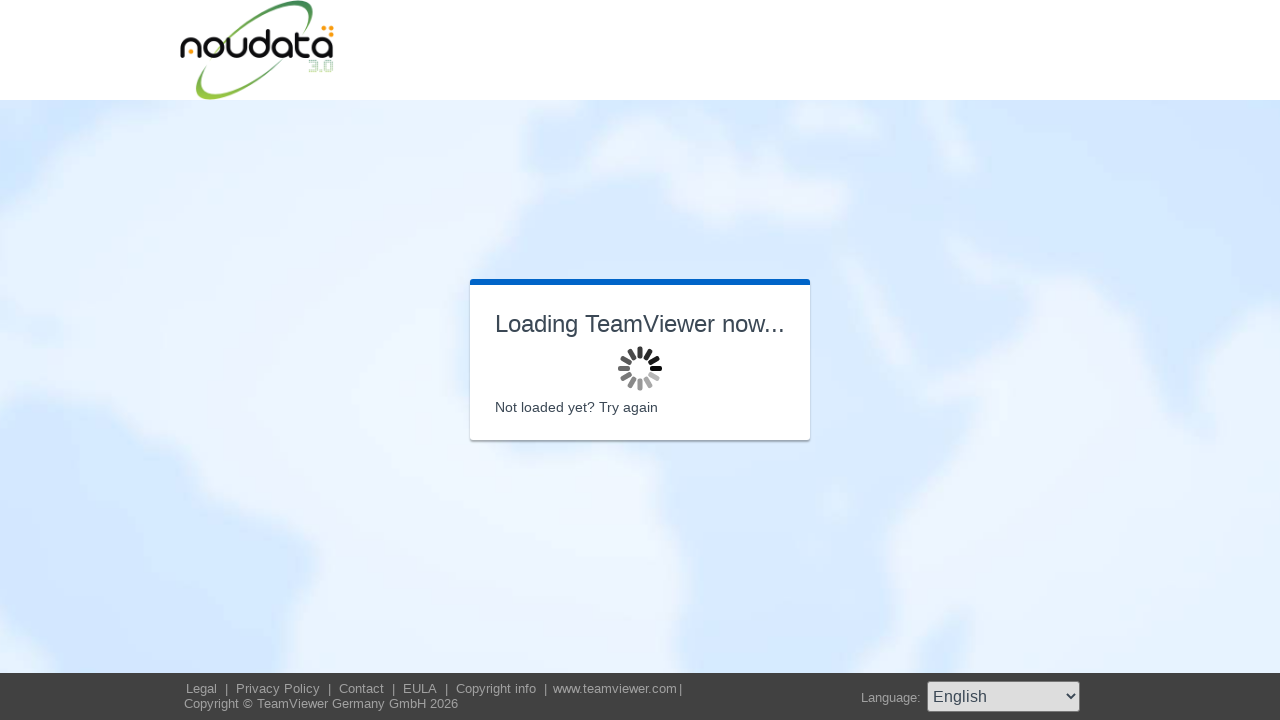

--- FILE ---
content_type: text/html; charset=utf-8
request_url: https://get.teamviewer.com/2n2vhp2
body_size: 3530
content:


<!DOCTYPE html PUBLIC "-//W3C//DTD XHTML 1.0 Transitional//EN" "http://www.w3.org/TR/xhtml1/DTD/xhtml1-transitional.dtd">

<html xmlns="http://www.w3.org/1999/xhtml">
<head><meta http-equiv="X-UA-Compatible" content="IE=edge,chrome=1" /><meta http-equiv="Content-Type" content="text/html; charset=utf-8" /><meta name="viewport" content="width=device-width" /><meta id="appleItunesMetaTag" name="apple-itunes-app" /><title>
	TeamViewer
</title>

	<link rel="stylesheet" type="text/css" href="/get/styles/stylesTv11.css?v=638767607704972572"/>
	<link rel="shortcut icon" type="image/x-icon" href="/favicon.ico?v=638301867190250332" />
	
	
	<script type="text/javascript" src="https://code.jquery.com/jquery-3.7.1.min.js"></script>
	<link rel="stylesheet" href="https://code.jquery.com/ui/1.13.2/themes/base/jquery-ui.css" />
	<script type="text/javascript" src="https://code.jquery.com/ui/1.13.2/jquery-ui.min.js"></script>
	<script defer type="text/javascript" src="/get/res/scripts/connect.js?v=637973712227716144"></script>

	<style type="text/css">
		.backgroundMiddle {
			background-image:url(/get/styles/background_globe.jpg?v=637973712227775983);
		}
		
	</style>

	
	<style type="text/css">
		.backgroundLineTop {
			display: none;
		}

		.backgroundTop {
			padding: 0 0;
			background-color: #0064c8;
		}

		.backgroundLineBottom {
			background: none;
			border-top: 1px solid #b7dbff;
			height: 0;
		}

		.footerLine a:hover, .footerLine a:visited, .footerLine a:active, .footerLine a:link {
			top: 0;
		}

		#tJoinUsing {
			display: block;
		}
	</style>
</head>
	
<body id="bodyTag">



	<div class="backgroundTop" style="background-color: #FFFFFF;">
		<div class="inner">
			<a id="linkLogo">
				<img class="tvQsLogo" src="https://get.teamviewer.com/common/logo/get.ashx?configID=2n2vhp2&systemName=GetTeamviewerCom" alt="TeamViewer" title="TeamViewer"/>
			</a>
		</div>
	</div>
	<div class="backgroundMiddle fullHeight">
		<div class="inner fullHeight">
			<div class="backgroundWorldMap fullHeight">
				
	<script defer type="text/javascript" src="/js/spin.min.js?v=504911232000000000"></script>
	<script type="text/javascript">
		var configId = "2n2vhp2";
		var version = "15";
		var isCustomModule = true;

		var requestParameter = {
			"ConfigId": configId,
			"Version": version,
			"IsCustomModule": isCustomModule,
			"Subdomain": "1",
			"ConnectionId": ""
		}

		$(window).on('load', function () {
			if (isCustomModule === true) {
				var opts = {
					top: '50%', // Top position relative to parent
					left: '50%', // Left position relative to parent
					position: 'relative'
				};
				var target = document.getElementById('mainBoxInner');
				var spinner = new Spinner(opts).spin(target);
				$.ajax({
					type: "POST",
					url: location.origin + "/api/CustomDesign",
					contentType: "application/json; charset=utf-8",
					data: JSON.stringify(requestParameter),
					dataType: "json",
					success: function (response) {
						spinner.stop();
						var timestamp = '';
						if (response.indexOf('?') >= 0) {
							timestamp = "&" + new Date().getTime();
						}

						$('#MasterBodyContent_btnRetry').attr('href', response + timestamp);
						window.location.replace(response);
					},
					failure: function () {
						spinner.stop();
						window.location.replace("https://www.teamviewer.com");
					}
				});
			}
		});

		function EditDownloadLink() {
			var url = $('#MasterBodyContent_btnRetry').attr('href');
			if (!(url.indexOf('?') >= 0)) {
				return;
			}
			var lastIndex = url.lastIndexOf('&');
			if (lastIndex !== -1) {
				url = url.substring(0, lastIndex);
			}
			var timestamp = new Date().getTime();
			url = url + "&" + timestamp;
			$('#MasterBodyContent_btnRetry').attr('href', url);
		}
	</script>
	<form method="post" action="get/Download.aspx" id="formMain">
<div class="aspNetHidden">
<input type="hidden" name="__VIEWSTATE" id="__VIEWSTATE" value="vpIHY4iMfbsasuKqjnyuKfLkhfuf8dEjwqRm5KuQHyB4j2hIJNGqNjInjoPnSOPXaMFe1ONIzaSS56LRqAmNjsBAjgGvoaUWh54x5iNHBbhuDnlkjLTWVMlQtXnSBvxO/4W64XRnV7UD8nM2/6vU8oXkq6W/Oq6f41zEjIlNllvfQ87IK/Jni8DDTMFi+jdfbRAKMC/2iV2oZYWGLgKr/ioJBies9KoNcCsqrK0kBVodxDjY8Rtu/IIfpYlgZoB1v7SN7yKpFn8mZ/16uRDkA4qDUgD5fDI/hwj/V+4xolEssqOueeRgKX4m3bQ6u+2wW4JKHhMqJAyNSsx4ubvQxKpIJ+XaK1MVEAvGn3K4XMWXqDfgmm74w8HDrv+5lkUGO9BXleRw+jhUmw2naipA2S/bmKP7uP/0Sr+gBjPNFuFkU/GFAaC9L8eIBzremM5he8b/DtwWiQLWy5v8deApNhoZGyUvxURD0Hz/4BGfliMkrn3eT8nAQG07fzgUv2qC9Lzy10bjKMstjATLKbqz5ZeVsnqh3X+nDTYxTbY2XYfMyaDABmSRwkOcLYCt70qXYn1Wvux2urXsrYPlYHLFZDMvtFQbBEdNCjXlTmowZBp1hmx5kTuEck8jWT2HGBbja44+1R/Lm+6pgVbOrkH2WYx8kURVIvl+ECyoSHXkPGF/i+XUp2kGI/Iz6FKmyfdA+B5zYugCnY1/O4MkJW0fHNuJU3zxtW5gBwKTqfI88ndYNqgxK/5H9bBiHcfX2GqH2G7tHyWxYPVVAIl/KnmCU1aiO6XFkarNf1HIPXR+7KWC88sMPDRT3aRQNmsvUVwZ7uGEw4lLC8qmGDcNgW+QvwK4xhc89WB4QeufDR/g1POmym6C5CD2tgBCZyV437f9hVTFozFYRPWgTvSzn1rj28rqEjxfV1uWteJtyaLLO4ayyLZgC0EU8nVSoyfipKlugNYIMcKgd1TpNBjMbocpHAGzC/YJSIVSahsE/vDOm7nZmNAugMe/eIZeRUsE8K1muMXPUosKI6XfPABfLEQ/[base64]/gtg4lpSwgFKJTcgZojtI5JqxPUprVZ6ErIE/2GP7foFEhYlcVLAEuFaqtT+hqLVLGsshrO2mj03rysfrnHQj4dsup5H0UVjdmHpE/ksM6Y8LW5znJJhCbVMUV0PB0kt6yh9JCUIa3mMYkpdj05siq4fN7ufm3QdqbpxGJRFk+/kaRhnu/fGQz5b621ACedbKTet4nnHPqayuLQ138UGrNeJN1L1SZJy++uK0aWoi4oCJ0NB9jSwJNLw9avuLxlk52WxgjEMboeVNYrmfsnzFddXUnmwaNKfI3xiMyB8hk0fhUaTNWV2s2Jfrp3zErOu1DImpPugLEpPCXKin0Q4/q//rC62HaanT3xyS5Oxpzd1Fagh0dZe3sc+1lUbhfzAV7AZKTG/q4almLpOYF3ai8jy98lMiS8ZUoStv5LervDHbQf0OKxs7+qS1hXkzKNr03Z//KXoybgkT54Hiau1/DmK/l+3uiCTf3ovEFjuXPeyXXEJ0SMfPcuQ+ijxSnE2e5+twSg==" />
</div>

<div class="aspNetHidden">

	<input type="hidden" name="__VIEWSTATEGENERATOR" id="__VIEWSTATEGENERATOR" value="C3107219" />
</div>
		<div class="centeredPanelContainer fullHeight">
			<div class="centeredPanelCell">
				<div class="centeredPanel">
					<div class="panelContent">
						<div class="textColumnMessage" >
							<div class="instructionsCaption">
								Loading TeamViewer now...
							</div>
							<div style="margin-top: 30px" id="mainBoxInner"></div><br/>
							<div style="margin-top: 15px">
								<span class="webConnectorLinkCaption" id="webConnectorLinkCaption">
									Not loaded yet?
								</span>
								<span class="webConnectorLink" id="webConnectorLink">
									<a id="MasterBodyContent_btnRetry" onclick="EditDownloadLink();">Try again</a>
								</span>
							</div>
						</div>
					</div>
				</div>
			</div>
		</div>
	</form>

			</div>
		</div>
	</div>
	<div class="footerArea">
		<div class="inner">
			

<script type="text/javascript">
	function changeLanguage(loc) {
		window.location = loc.options[loc.selectedIndex].value;
	}
</script>

<div class="footer">
	<div class="footerMenu">
		<p class="footerLine">
			<a href="https://www.teamviewer.com/en/address/" class="noWrap">
				<span id="Footer1_lImprint">Legal</span>
			</a>| 
			<a href="https://www.teamviewer.com/privacy-policy/" class="noWrap">
				<span id="Footer1_lPrivacyCookies">Privacy&nbsp;Policy</span>
			</a>| 
			<a href="https://www.teamviewer.com/support/contact/" class="noWrap">
				<span id="Footer1_lContact">Contact</span>
			</a>| 
			<a href="https://www.teamviewer.com/eula/" class="noWrap">
				<span id="Footer1_lEula">EULA</span>
			</a>| 
			<a href="https://www.teamviewer.com/link/?url=741273" target="_blank" class="noWrap">
				<span id="Footer1_lCopyrightInfo">Copyright info</span>
			</a>| 

			<a href="https://www.teamviewer.com/en/" class="noWrap">www.teamviewer.com</a>| 
			<span id="Footer1_lCopyright" class="noWrap">Copyright © TeamViewer Germany GmbH 2026</span>
		</p>
	</div>

	<div class="footerLanguage">
		<form action="" name="jump">
			<p style="margin: 0; padding: 0">
				<span>Language: </span>
				<select name="ctl00$Footer1$selLanguage" id="Footer1_selLanguage" onchange="changeLanguage(this)">
	<option selected="selected" value="/en/2n2vhp2">English</option>
	<option value="/ar/2n2vhp2">العربية</option>
	<option value="/cs/2n2vhp2">Česky</option>
	<option value="/da/2n2vhp2">Dansk</option>
	<option value="/de/2n2vhp2">Deutsch</option>
	<option value="/es/2n2vhp2">Espa&#241;ol</option>
	<option value="/fr/2n2vhp2">Fran&#231;ais</option>
	<option value="/hi/2n2vhp2">!language_hi!</option>
	<option value="/it/2n2vhp2">Italiano</option>
	<option value="/nl/2n2vhp2">Nederlands</option>
	<option value="/no/2n2vhp2">Norsk</option>
	<option value="/pl/2n2vhp2">Polski</option>
	<option value="/pt/2n2vhp2">Portugu&#234;s</option>
	<option value="/fi/2n2vhp2">Suomi</option>
	<option value="/sv/2n2vhp2">Svenska</option>
	<option value="/tr/2n2vhp2">T&#252;rk&#231;e</option>
	<option value="/ru/2n2vhp2">Русский</option>
	<option value="/ja/2n2vhp2">日本語</option>
	<option value="/ko/2n2vhp2">한국어</option>
	<option value="/zhcn/2n2vhp2">中文 (简体)</option>
	<option value="/ro/2n2vhp2">Rom&#226;nă</option>
	<option value="/uk/2n2vhp2">Українська</option>
	<option value="/hr/2n2vhp2">Hrvatski</option>
	<option value="/sk/2n2vhp2">Slovenčina</option>
	<option value="/sr/2n2vhp2">Srpski</option>
	<option value="/bg/2n2vhp2">Български</option>
	<option value="/hu/2n2vhp2">Magyar</option>
	<option value="/lt/2n2vhp2">Lietuvių</option>
	<option value="/zhtw/2n2vhp2">中文 (台灣)</option>
	<option value="/el/2n2vhp2">Ελληνικά</option>
	<option value="/vi/2n2vhp2">Tiếng Việt</option>
	<option value="/id/2n2vhp2">Bahasa Indonesia</option>
	<option value="/th/2n2vhp2">ไทย</option>
	<option value="/he/2n2vhp2">עברית</option>
</select>
			</p>
		</form>
	</div>

	<div style="clear: both;"></div>
</div>

		</div>
	</div>
</body>
</html>
